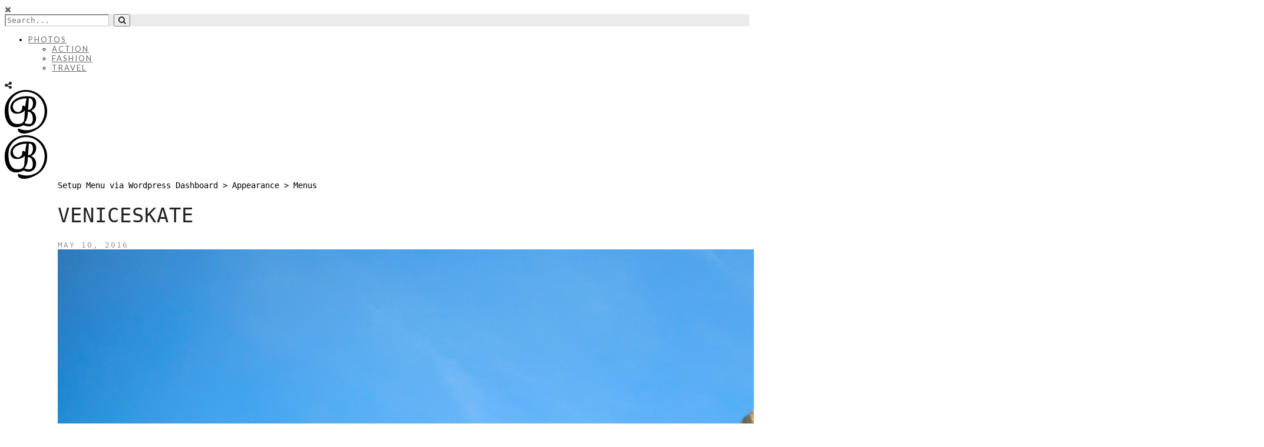

--- FILE ---
content_type: text/html; charset=UTF-8
request_url: https://www.bgonzales.com/veniceskate1/
body_size: 4936
content:
<!DOCTYPE html>
<html lang="en"  data-menu="Lato">
<head>
<meta charset="UTF-8" />

<meta name="viewport" content="width=device-width, initial-scale=1, maximum-scale=1" />

<meta name="format-detection" content="telephone=no">

<link rel="profile" href="http://gmpg.org/xfn/11" />
<link rel="pingback" href="https://www.bgonzales.com/xmlrpc.php" />

		<link rel="shortcut icon" href="http://www.bgonzales.com/wp-content/uploads/2016/05/B_Logo_Transparent.ico" />
 

<title>VeniceSkate &#8211; bgonzales</title>
<link rel='dns-prefetch' href='//secure.gravatar.com' />
<link rel='dns-prefetch' href='//fonts.googleapis.com' />
<link rel='dns-prefetch' href='//s.w.org' />
<link rel='dns-prefetch' href='//v0.wordpress.com' />
<link rel='dns-prefetch' href='//i0.wp.com' />
<link rel='dns-prefetch' href='//i1.wp.com' />
<link rel='dns-prefetch' href='//i2.wp.com' />
<link rel="alternate" type="application/rss+xml" title="bgonzales &raquo; Feed" href="https://www.bgonzales.com/feed/" />
<link rel="alternate" type="application/rss+xml" title="bgonzales &raquo; Comments Feed" href="https://www.bgonzales.com/comments/feed/" />
<link rel="alternate" type="application/rss+xml" title="bgonzales &raquo; VeniceSkate Comments Feed" href="https://www.bgonzales.com/feed/?attachment_id=96" />
		<script type="text/javascript">
			window._wpemojiSettings = {"baseUrl":"https:\/\/s.w.org\/images\/core\/emoji\/13.0.1\/72x72\/","ext":".png","svgUrl":"https:\/\/s.w.org\/images\/core\/emoji\/13.0.1\/svg\/","svgExt":".svg","source":{"concatemoji":"https:\/\/www.bgonzales.com\/wp-includes\/js\/wp-emoji-release.min.js"}};
			!function(e,a,t){var n,r,o,i=a.createElement("canvas"),p=i.getContext&&i.getContext("2d");function s(e,t){var a=String.fromCharCode;p.clearRect(0,0,i.width,i.height),p.fillText(a.apply(this,e),0,0);e=i.toDataURL();return p.clearRect(0,0,i.width,i.height),p.fillText(a.apply(this,t),0,0),e===i.toDataURL()}function c(e){var t=a.createElement("script");t.src=e,t.defer=t.type="text/javascript",a.getElementsByTagName("head")[0].appendChild(t)}for(o=Array("flag","emoji"),t.supports={everything:!0,everythingExceptFlag:!0},r=0;r<o.length;r++)t.supports[o[r]]=function(e){if(!p||!p.fillText)return!1;switch(p.textBaseline="top",p.font="600 32px Arial",e){case"flag":return s([127987,65039,8205,9895,65039],[127987,65039,8203,9895,65039])?!1:!s([55356,56826,55356,56819],[55356,56826,8203,55356,56819])&&!s([55356,57332,56128,56423,56128,56418,56128,56421,56128,56430,56128,56423,56128,56447],[55356,57332,8203,56128,56423,8203,56128,56418,8203,56128,56421,8203,56128,56430,8203,56128,56423,8203,56128,56447]);case"emoji":return!s([55357,56424,8205,55356,57212],[55357,56424,8203,55356,57212])}return!1}(o[r]),t.supports.everything=t.supports.everything&&t.supports[o[r]],"flag"!==o[r]&&(t.supports.everythingExceptFlag=t.supports.everythingExceptFlag&&t.supports[o[r]]);t.supports.everythingExceptFlag=t.supports.everythingExceptFlag&&!t.supports.flag,t.DOMReady=!1,t.readyCallback=function(){t.DOMReady=!0},t.supports.everything||(n=function(){t.readyCallback()},a.addEventListener?(a.addEventListener("DOMContentLoaded",n,!1),e.addEventListener("load",n,!1)):(e.attachEvent("onload",n),a.attachEvent("onreadystatechange",function(){"complete"===a.readyState&&t.readyCallback()})),(n=t.source||{}).concatemoji?c(n.concatemoji):n.wpemoji&&n.twemoji&&(c(n.twemoji),c(n.wpemoji)))}(window,document,window._wpemojiSettings);
		</script>
		<style type="text/css">
img.wp-smiley,
img.emoji {
	display: inline !important;
	border: none !important;
	box-shadow: none !important;
	height: 1em !important;
	width: 1em !important;
	margin: 0 .07em !important;
	vertical-align: -0.1em !important;
	background: none !important;
	padding: 0 !important;
}
</style>
	<link rel='stylesheet' id='wp-block-library-css'  href='https://www.bgonzales.com/wp-includes/css/dist/block-library/style.min.css' type='text/css' media='all' />
<style id='wp-block-library-inline-css' type='text/css'>
.has-text-align-justify{text-align:justify;}
</style>
<link rel='stylesheet' id='rs-plugin-settings-css'  href='https://www.bgonzales.com/wp-content/plugins/revslider/public/assets/css/settings.css' type='text/css' media='all' />
<style id='rs-plugin-settings-inline-css' type='text/css'>
#rs-demo-id {}
</style>
<link rel='stylesheet' id='combined_css-css'  href='http://www.bgonzales.com/wp-content/uploads/photo-me/combined.css' type='text/css' media='all' />
<link rel='stylesheet' id='fontawesome-css'  href='https://www.bgonzales.com/wp-content/themes/photome/css/font-awesome.min.css' type='text/css' media='all' />
<link rel='stylesheet' id='custom_css-css'  href='https://www.bgonzales.com/wp-content/themes/photome/templates/custom-css.php' type='text/css' media='all' />
<link rel='stylesheet' id='google_font2-css'  href='https://fonts.googleapis.com/css?family=Lora%3A300%2C+400%2C700%2C400italic&#038;subset=latin%2Ccyrillic-ext%2Cgreek-ext%2Ccyrillic' type='text/css' media='all' />
<link rel='stylesheet' id='google_font3-css'  href='https://fonts.googleapis.com/css?family=Lato%3A300%2C+400%2C700%2C400italic&#038;subset=latin%2Ccyrillic-ext%2Cgreek-ext%2Ccyrillic' type='text/css' media='all' />
<link rel='stylesheet' id='google_font4-css'  href='https://fonts.googleapis.com/css?family=Oswald%3A300%2C+400%2C700%2C400italic&#038;subset=latin%2Ccyrillic-ext%2Cgreek-ext%2Ccyrillic' type='text/css' media='all' />
<link rel='stylesheet' id='responsive-css'  href='https://www.bgonzales.com/wp-content/themes/photome/templates/responsive-css.php' type='text/css' media='all' />
<link rel='stylesheet' id='kirki_google_fonts-css'  href='//fonts.googleapis.com/css?family=Oswald%3Aregular%2C700%2C%7CLora%3Aregular%2Citalic%2C700%2C%7CLato%3Aregular%2Citalic%2C700%2C300%2C500%2C600%2C200%2C400&#038;subset=all' type='text/css' media='all' />
<link rel='stylesheet' id='kirki-styles-global-css'  href='https://www.bgonzales.com/wp-content/themes/photome/modules/kirki/assets/css/kirki-styles.css' type='text/css' media='all' />
<link rel='stylesheet' id='jetpack_css-css'  href='https://www.bgonzales.com/wp-content/plugins/jetpack/css/jetpack.css' type='text/css' media='all' />
<script type='text/javascript' src='https://www.bgonzales.com/wp-includes/js/jquery/jquery.min.js' id='jquery-core-js'></script>
<script type='text/javascript' src='https://www.bgonzales.com/wp-includes/js/jquery/jquery-migrate.min.js' id='jquery-migrate-js'></script>
<script type='text/javascript' src='https://www.bgonzales.com/wp-content/plugins/revslider/public/assets/js/jquery.themepunch.tools.min.js' id='tp-tools-js'></script>
<script type='text/javascript' src='https://www.bgonzales.com/wp-content/plugins/revslider/public/assets/js/jquery.themepunch.revolution.min.js' id='revmin-js'></script>
<link rel="https://api.w.org/" href="https://www.bgonzales.com/wp-json/" /><link rel="alternate" type="application/json" href="https://www.bgonzales.com/wp-json/wp/v2/media/96" /><link rel="EditURI" type="application/rsd+xml" title="RSD" href="https://www.bgonzales.com/xmlrpc.php?rsd" />
<link rel="wlwmanifest" type="application/wlwmanifest+xml" href="https://www.bgonzales.com/wp-includes/wlwmanifest.xml" /> 
<meta name="generator" content="WordPress 5.6.2" />
<link rel='shortlink' href='https://wp.me/a8HcyL-1y' />
<link rel="alternate" type="application/json+oembed" href="https://www.bgonzales.com/wp-json/oembed/1.0/embed?url=https%3A%2F%2Fwww.bgonzales.com%2Fveniceskate1%2F" />
<link rel="alternate" type="text/xml+oembed" href="https://www.bgonzales.com/wp-json/oembed/1.0/embed?url=https%3A%2F%2Fwww.bgonzales.com%2Fveniceskate1%2F&#038;format=xml" />
<style type='text/css'>img#wpstats{display:none}</style><meta name="generator" content="Powered by Slider Revolution 5.2.2 - responsive, Mobile-Friendly Slider Plugin for WordPress with comfortable drag and drop interface." />

<!-- Jetpack Open Graph Tags -->
<meta property="og:type" content="article" />
<meta property="og:title" content="VeniceSkate" />
<meta property="og:url" content="https://www.bgonzales.com/veniceskate1/" />
<meta property="og:description" content="Visit the post for more." />
<meta property="article:published_time" content="2016-05-10T21:33:20+00:00" />
<meta property="article:modified_time" content="2016-05-10T21:33:47+00:00" />
<meta property="og:site_name" content="bgonzales" />
<meta property="og:image" content="https://www.bgonzales.com/wp-content/uploads/2016/05/VeniceSkate1.jpg" />
<meta name="twitter:text:title" content="VeniceSkate" />
<meta name="twitter:image" content="https://i1.wp.com/www.bgonzales.com/wp-content/uploads/2016/05/VeniceSkate1.jpg?fit=1200%2C812&#038;ssl=1&#038;w=640" />
<meta name="twitter:card" content="summary_large_image" />
<meta name="twitter:description" content="Visit the post for more." />

<!-- End Jetpack Open Graph Tags -->
<link rel="icon" href="https://i1.wp.com/www.bgonzales.com/wp-content/uploads/2016/05/cropped-B_Logo.png?fit=32%2C32&#038;ssl=1" sizes="32x32" />
<link rel="icon" href="https://i1.wp.com/www.bgonzales.com/wp-content/uploads/2016/05/cropped-B_Logo.png?fit=192%2C192&#038;ssl=1" sizes="192x192" />
<link rel="apple-touch-icon" href="https://i1.wp.com/www.bgonzales.com/wp-content/uploads/2016/05/cropped-B_Logo.png?fit=180%2C180&#038;ssl=1" />
<meta name="msapplication-TileImage" content="https://i1.wp.com/www.bgonzales.com/wp-content/uploads/2016/05/cropped-B_Logo.png?fit=270%2C270&#038;ssl=1" />
</head>

<body class="attachment attachment-template-default single single-attachment postid-96 attachmentid-96 attachment-jpeg">

		<input type="hidden" id="pp_menu_layout" name="pp_menu_layout" value="Lato"/>
	<input type="hidden" id="pp_enable_right_click" name="pp_enable_right_click" value="1"/>
	<input type="hidden" id="pp_enable_dragging" name="pp_enable_dragging" value="1"/>
	<input type="hidden" id="pp_image_path" name="pp_image_path" value="https://www.bgonzales.com/wp-content/themes/photome/images/"/>
	<input type="hidden" id="pp_homepage_url" name="pp_homepage_url" value="https://www.bgonzales.com"/>
	<input type="hidden" id="pp_ajax_search" name="pp_ajax_search" value="1"/>
	<input type="hidden" id="pp_fixed_menu" name="pp_fixed_menu" value=""/>
	<input type="hidden" id="pp_topbar" name="pp_topbar" value=""/>
	<input type="hidden" id="post_client_column" name="post_client_column" value="4"/>
	<input type="hidden" id="pp_back" name="pp_back" value="Back"/>
	<input type="hidden" id="pp_page_title_img_blur" name="pp_page_title_img_blur" value="1"/>
	<input type="hidden" id="tg_portfolio_filterable_link" name="tg_portfolio_filterable_link" value="0"/>
	<input type="hidden" id="$tg_flow_enable_reflection" name="$tg_flow_enable_reflection" value="1"/>
	
		<input type="hidden" id="pp_footer_style" name="pp_footer_style" value="4"/>
	
	<!-- Begin mobile menu -->
	<div class="mobile_menu_wrapper">
		<a id="close_mobile_menu" href="javascript:;"><i class="fa fa-close"></i></a>
		
		    	<form role="search" method="get" name="searchform" id="searchform" action="https://www.bgonzales.com/">
    	    <div>
    	    	<input type="text" value="" name="s" id="s" autocomplete="off" placeholder="Search..."/>
    	    	<button>
    	        	<i class="fa fa-search"></i>
    	        </button>
    	    </div>
    	    <div id="autocomplete"></div>
    	</form>
    	    	
    	    	
    	    	
	    <div class="menu-main-menu-container"><ul id="mobile_main_menu" class="mobile_main_nav"><li id="menu-item-143" class="menu-item menu-item-type-post_type menu-item-object-page menu-item-has-children menu-item-143"><a href="https://www.bgonzales.com/photos/">Photos</a>
<ul class="sub-menu">
	<li id="menu-item-150" class="menu-item menu-item-type-post_type menu-item-object-galleries menu-item-150"><a href="https://www.bgonzales.com/galleries/action/">Action</a></li>
	<li id="menu-item-140" class="menu-item menu-item-type-post_type menu-item-object-galleries menu-item-140"><a href="https://www.bgonzales.com/galleries/fashion/">Fashion</a></li>
	<li id="menu-item-149" class="menu-item menu-item-type-post_type menu-item-object-galleries menu-item-149"><a href="https://www.bgonzales.com/galleries/travel/">Travel</a></li>
</ul>
</li>
</ul></div>		
		<!-- Begin side menu sidebar -->
		<div class="page_content_wrapper">
			<div class="sidebar_wrapper">
		        <div class="sidebar">
		        
		        	<div class="content">
		        
		        		<ul class="sidebar_widget">
		        				        		</ul>
		        	
		        	</div>
		    
		        </div>
			</div>
		</div>
		<!-- End side menu sidebar -->
	</div>
	<!-- End mobile menu -->

	<!-- Begin template wrapper -->
	<div id="wrapper" >
	
	
<div class="header_style_wrapper">
<!-- End top bar -->

<div class="top_bar  ">
    	
    	<!-- Begin logo -->
    	<div id="logo_wrapper">
    	<div class="social_wrapper">
    <ul>
    	    	    	    	    	    	    	    	    	    	                            </ul>
</div>    	
    	<!-- Begin right corner buttons -->
    	<div id="logo_right_button">
    					<div class="post_share_wrapper">
				<a id="page_share" href="javascript:;"><i class="fa fa-share-alt"></i></a>
			</div>
			    	
    					
			    	
	    	<!-- Begin side menu -->
			<a href="#" id="mobile_nav_icon"></a>
			<!-- End side menu -->
			
    	</div>
    	<!-- End right corner buttons -->
    	
    	    	<div id="logo_normal" class="logo_container">
    		<div class="logo_align">
	    	    <a id="custom_logo" class="logo_wrapper default" href="https://www.bgonzales.com">
	    	    						<img src="http://www.bgonzales.com/wp-content/uploads/2016/05/Retina-B_Logo.png" alt="" width="72" height="74"/>
						    	    </a>
    		</div>
    	</div>
    	    	
    	    	<div id="logo_transparent" class="logo_container">
    		<div class="logo_align">
	    	    <a id="custom_logo_transparent" class="logo_wrapper hidden" href="https://www.bgonzales.com">
	    	    						<img src="http://www.bgonzales.com/wp-content/uploads/2016/05/Retina-B_Logo.png" alt="" width="72" height="74"/>
						    	    </a>
    		</div>
    	</div>
    	    	<!-- End logo -->
    	</div>
        
		        <div id="menu_wrapper">
	        <div id="nav_wrapper">
	        	<div class="nav_wrapper_inner">
	        		<div id="menu_border_wrapper">
	        			<div class="notice">Setup Menu via Wordpress Dashboard > Appearance > Menus</div>	        		</div>
	        	</div>
	        </div>
	        <!-- End main nav -->
        </div>
            </div>
</div>


<!-- Begin content -->
<div id="page_content_wrapper" class="">
	<div class="post_caption">
		<h1>VeniceSkate</h1>
		<div class="post_detail">
		    May 10, 2016		    		</div>
	</div>    
    <div class="inner">

    	<!-- Begin main content -->
    	<div class="inner_wrapper">

	    	<div class="sidebar_content full_width">
					
    					
<!-- Begin each blog post -->
<div class="post_wrapper">

    
    <div class="image_classic_frame single">
    	<img src="https://www.bgonzales.com/wp-content/uploads/2016/05/VeniceSkate1.jpg" alt="" class=""/>
    	<div class="image_caption"></div>
    	<div class="image_description"></div>
    </div>
    
        
</div>
<!-- End each blog post -->


<div class="fullwidth_comment_wrapper">
	<h2 class="widgettitle"><span>Leave a reply</span></h2><br class="clear"/>
  




 

<div id="respond">
    	<div id="respond" class="comment-respond">
		<h3 id="reply-title" class="comment-reply-title">Leave a Reply <small><a rel="nofollow" id="cancel-comment-reply-link" href="/veniceskate1/#respond" style="display:none;">Cancel reply</a></small></h3><form action="https://www.bgonzales.com/wp-comments-post.php" method="post" id="commentform" class="comment-form"><p class="comment-notes"><span id="email-notes">Your email address will not be published.</span> Required fields are marked <span class="required">*</span></p><p class="comment-form-comment"><label for="comment">Comment</label> <textarea id="comment" name="comment" cols="45" rows="8" maxlength="65525" required="required"></textarea></p><p class="comment-form-author"><label for="author">Name <span class="required">*</span></label> <input placeholder="Name*" id="author" name="author" type="text" value="" size="30" maxlength="245" required='required' /></p>
<p class="comment-form-email"><label for="email">Email <span class="required">*</span></label> <input type="email" placeholder="Email*"  id="email" name="email" value="" size="30" maxlength="100" aria-describedby="email-notes" required='required' /></p>
<p class="comment-form-url"><label for="url">Website</label> <input placeholder="Website" id="url" name="url" type="url" value="" size="30" maxlength="200" /></p>
<p class="comment-form-cookies-consent"><input id="wp-comment-cookies-consent" name="wp-comment-cookies-consent" type="checkbox" value="yes" /> <label for="wp-comment-cookies-consent">Save my name, email, and website in this browser for the next time I comment.</label></p>
<p class="comment-subscription-form"><input type="checkbox" name="subscribe_blog" id="subscribe_blog" value="subscribe" style="width: auto; -moz-appearance: checkbox; -webkit-appearance: checkbox;" /> <label class="subscribe-label" id="subscribe-blog-label" for="subscribe_blog">Notify me of new posts by email.</label></p><p class="form-submit"><input name="submit" type="submit" id="submit" class="submit" value="Post Comment" /> <input type='hidden' name='comment_post_ID' value='96' id='comment_post_ID' />
<input type='hidden' name='comment_parent' id='comment_parent' value='0' />
</p></form>	</div><!-- #respond -->
	</div>
			
 </div>

    	
    	</div>
    
    </div>
    <!-- End main content -->
   
</div>

<br class="clear"/><br/><br/>
</div>


<div class="footer_bar   ">

		<div id="footer" class="">
	<ul class="sidebar_widget four">
	    	</ul>
	</div>
	<br class="clear"/>
	
	<div class="footer_bar_wrapper ">
					<div class="social_wrapper">
			    <ul>
			    				    				    				    				    				    				    				    				    				    				        			        			        			    </ul>
			</div>
			    <div id="copyright">©1985 -2021 - All text, trademarks, logos, and images within this site are protected by copyright and trademark laws under US and International law.

Unauthorized use and/or duplication of this material without express and written permission from this site’s author and/or owner is strictly prohibited. </div><br class="clear"/>	    
	    	    	<a id="toTop"><i class="fa fa-angle-up"></i></a>
	    	</div>
</div>

</div>


<div id="overlay_background">
		<div id="fullscreen_share_wrapper">
		<div class="fullscreen_share_content">
	<div id="social_share_wrapper" >
	<ul>
		<li><a class="tooltip" title="Share On Facebook" target="_blank" href="https://www.facebook.com/sharer/sharer.php?u=https://www.bgonzales.com/veniceskate1/"><i class="fa fa-facebook marginright"></i></a></li>
		<li><a class="tooltip" title="Share On Twitter" target="_blank" href="https://twitter.com/intent/tweet?original_referer=https://www.bgonzales.com/veniceskate1/&url=https://www.bgonzales.com/veniceskate1/"><i class="fa fa-twitter marginright"></i></a></li>
		<li><a class="tooltip" title="Share On Pinterest" target="_blank" href="http://www.pinterest.com/pin/create/button/?url=https://www.bgonzales.com/veniceskate1/&media="><i class="fa fa-pinterest marginright"></i></a></li>
		<li><a class="tooltip" title="Share On Google+" target="_blank" href="https://plus.google.com/share?url=https://www.bgonzales.com/veniceskate1/"><i class="fa fa-google-plus marginright"></i></a></li>
	</ul>
</div>		</div>
	</div>
	</div>



<script type='text/javascript' src='https://www.bgonzales.com/wp-includes/js/comment-reply.min.js' id='comment-reply-js'></script>
<script type='text/javascript' src='https://www.bgonzales.com/wp-content/plugins/jetpack/_inc/build/photon/photon.min.js' id='jetpack-photon-js'></script>
<script type='text/javascript' src='http://www.bgonzales.com/wp-content/uploads/photo-me//combined.js' id='combined_js-js'></script>
<script type='text/javascript' src='https://www.bgonzales.com/wp-includes/js/wp-embed.min.js' id='wp-embed-js'></script>
<script type='text/javascript' src='https://stats.wp.com/e-202603.js' async='async' defer='defer'></script>
<script type='text/javascript'>
	_stq = window._stq || [];
	_stq.push([ 'view', {v:'ext',j:'1:9.1',blog:'128507075',post:'96',tz:'0',srv:'www.bgonzales.com'} ]);
	_stq.push([ 'clickTrackerInit', '128507075', '96' ]);
</script>
</body>
</html>


--- FILE ---
content_type: text/css;charset=UTF-8
request_url: https://www.bgonzales.com/wp-content/themes/photome/templates/custom-css.php
body_size: 373
content:
.portfolio_nav { display:none; }@media only screen and (max-width: 768px) {html[data-menu=leftmenu] .mobile_menu_wrapper{right: 0;left: initial;-webkit-transform: translate(360px, 0px);-ms-transform: translate(360px, 0px);transform: translate(360px, 0px);-o-transform: translate(360px, 0px);}}a#prevslide:before{font-family: "FontAwesome";font-size: 24px;line-height: 45px;display: block;content: '\f104';color: #fff;margin-top: 0px;}a#nextslide:before{font-family: "FontAwesome";font-size: 24px;line-height: 45px;display: block;content: '\f105';color: #fff;margin-top: 0px;}body.page-template-gallery a#prevslide, body.single-galleries a#prevslide{ z-index:999; cursor: pointer; display: block; position: fixed; left: 20px; top: 46%; padding: 0 20px 0 20px; width: initial; height: initial; border: 2px solid #fff; opacity: 0.5; -webkit-transition: .2s ease-in-out;-moz-transition: .2s ease-in-out;-o-transition: .2s ease-in-out;transition: .2s ease-in-out;width: 50px;height: 50px;box-sizing: border-box;border-radius: 250px;}body.page-template-gallery a#nextslide, body.single-galleries a#nextslide{ z-index:999; cursor: pointer;display: block; position: fixed; right: 20px; top: 46%; padding: 0 20px 0 20px; width: initial; height: initial; border: 2px solid #fff; opacity: 0.5; -webkit-transition: .2s ease-in-out;-moz-transition: .2s ease-in-out;-o-transition: .2s ease-in-out;transition: .2s ease-in-out;width: 50px;height: 50px;box-sizing: border-box;border-radius: 250px;}body.page-template-gallery a#prevslide:hover, body.page-template-gallery a#nextslide:hover, body.single-galleries a#prevslide:hover, body.single-galleries a#nextslide:hover { opacity: 1; }

--- FILE ---
content_type: text/css;charset=UTF-8
request_url: https://www.bgonzales.com/wp-content/themes/photome/templates/responsive-css.php
body_size: 7518
content:
@media only screen and (min-width: 1100px) {#menu_wrapper{max-width: 1425px;width: 100%;box-sizing: border-box;padding: 0 90px;}#page_content_wrapper, .page_content_wrapper, .standard_wrapper, .footer_bar_wrapper, #footer ul.sidebar_widget{max-width: 1425px;width: 100%;box-sizing: border-box;margin: auto;padding: 0 90px;}#page_content_wrapper.wide, .page_content_wrapper.wide{width: 100%;max-width: 100%;padding: 0;}.footer_bar_wrapper{padding-top: 20px;}#page_content_wrapper.fullwidth, .page_content_wrapper.fullwidth{width: 100%;padding: 0;max-width: 100%;}.mobile_menu_wrapper .page_content_wrapper{padding: 0 !important;}#page_content_wrapper .inner .sidebar_content, .page_content_wrapper .inner .sidebar_content{width: 75%;width: calc(79% - 50px);}#page_content_wrapper .inner .sidebar_content.portfolio, .page_content_wrapper .inner .sidebar_content.portfolio{width: 73%;padding-right: 0;border: 0;}#page_content_wrapper .inner .sidebar_wrapper, .page_content_wrapper .inner .sidebar_wrapper, #page_content_wrapper .inner .sidebar_wrapper.left_sidebar{width: 21%;}#page_content_wrapper .inner #blog_grid_wrapper.sidebar_content{width: 75%;margin-right: 0;padding-right: 10px;box-sizing: border-box;}#logo_wrapper .social_wrapper{left: 90px;}#logo_right_button{right: 90px;}}@media only screen and (min-width: 960px) and (max-width: 1099px) {#page_caption h1, .ppb_title, h2.ppb_title{font-size: 36px;}#page_content_wrapper.split #portfolio_filter_wrapper.two_cols.gallery .element{width: 100%;margin-right: 0;}.portfolio_desc.portfolio4 .post_detail{font-size: 8px;}html[data-style=flow], html[data-style=flow] body{overflow-y: hidden;}.gallery_type.archive a:before{opacity: 1;}.gallery_type.archive .gallery_archive_desc{ opacity: 1; transform: translate3d(0, 0px, 0); -webkit-transform: translate3d(0, 0px, 0); -moz-transform: translate3d(0, 0px, 0);}.three_cols.gallery .element .portfolio_title, .two_cols.gallery .element .portfolio_title, .four_cols.gallery .element .portfolio_title, .five_cols.gallery .element .portfolio_title{transform: translate3d(0, 0px, 0);-webkit-transform: translate3d(0, 0px, 0);-moz-transform: translate3d(0, 0px, 0);visibility: visible;opacity: 1;}.one_third.gallery3.portfolio_type a:after, .one_half.gallery2.portfolio_type a:after, .one_fourth.gallery4.portfolio_type a:after, .one_fifth.gallery5.portfolio_type a:after{opacity: 1;}.view_fullscreen_wrapper{display: none;}.post_header.grid h6{font-size: 18px;}.three_cols.gallery.wide .element.double_size{width: 66.65%;}}@media only screen and (min-width: 768px) and (max-width: 960px) {body { font-size: 13px; }.mobile_menu_wrapper { display: block; }#wrapper { padding-top: 80px; }.top_bar { width: 100%; padding: 0; }#logo_wrapper { padding: 20px 0 20px 0; }.logo_container { margin-top: -5px; }.logo_wrapper img { width: auto; max-height: 50px;}.footer_before_widget .footer_logo.logo_wrapper img { max-height: none; margin-top: 0; margin: auto; }html[data-style=fullscreen] #logo_wrapper, .top_bar.hasbg #logo_wrapper { border: 0; }#logo_wrapper { border: 0; }.top_bar { border: 0; }.standard_wrapper { width: 100%; padding: 0 30px 0 30px; box-sizing: border-box; }.page_content_wrapper .inner { width: 100%; padding: 0; box-sizing: border-box; }.ppb_text.fullwidth .page_content_wrapper .inner { padding: 0; }h1, { font-size: 30px; }h2 { font-size: 22px; }h3 { font-size: 20px; }h4 { font-size: 18px; }h5 { font-size: 16px; }h6 { font-size: 14px; }h7 { font-size: 12px; }.service_title h6 { font-size: 20px; }#page_caption h1 { font-size: 26px; }#page_content_wrapper .inner .sidebar_content.full_width, .gallery_mansory_wrapper { width: 100%; }#page_content_wrapper .inner .sidebar_content.full_width img, .page_content_wrapper img { max-width: 100%; height: auto; }#page_content_wrapper .inner .sidebar_content.full_width#blog_grid_wrapper, #page_content_wrapper .inner .sidebar_content.full_width#galleries_grid_wrapper { width: 00%; }#menu_wrapper { width: 100%; }#page_content_wrapper, .page_content_wrapper, #page_caption .page_title_wrapper { width: 100%; }.footer_bar { width: 100%; padding-bottom: 0; }#portfolio_filter_wrapper { width: 710px; }.page_control_static { display: none !important; }#menu_border_wrapper { height: auto; display: none; }.gallery_social { opacity: 0; }.portfolio_header h6 { width: 89%; }#page_content_wrapper .inner .sidebar_content, .page_content_wrapper .inner .sidebar_content, #page_content_wrapper .inner .sidebar_content.portfolio { width: 62%; border: 0; }body.page-template-portfolio-classic-fullwidth #page_content_wrapper .inner .sidebar_content.full_width #portfolio_filter_wrapper, body.page-template-portfolio-classic-masonry-fullwidth #page_content_wrapper .inner .sidebar_content.full_width #portfolio_filter_wrapper { width: 100%; margin-left: 0; }body.page-template-portfolio-grid-fullwidth #page_content_wrapper .inner .sidebar_content.full_width #portfolio_filter_wrapper, body.page-template-portfolio-grid-masonry-fullwidth #page_content_wrapper .inner .sidebar_content.full_width #portfolio_filter_wrapper { width: 100%; margin-left: 0.5%; }.one_half.gallery2 .mask { width: 100%; height: 231px; }.one_half.gallery2:hover .mask .mask_circle { margin-top: 28%; }.one_half.gallery2 h4 { font-size: 22px; }.portfolio2filter_wrapper { margin-right: 30px; }.element.classic2_cols { width: 47%; }.one_half.gallery2 .mask .mask_circle i { font-size: 28px; line-height: 32px; }.one_half.gallery2:hover .mask .mask_circle { width: 28px; height: 28px; margin-top: 24%; }#page_content_wrapper .inner .sidebar_content.full_width.portfolio3_content_wrapper { width: 780px; }.two_third, .two_third.last, .one_third, .one_third.last { width: 100%; margin-right: 0; margin-bottom: 2%; clear: both; }.one_third.gallery3:hover .mask .mask_circle { margin-top: 22%; width: 24px; height: 24px; }.one_third.gallery3 .mask { width: 100%; height: 100%; }.one_third.portfolio3 { height: 390px; }.one_third.gallery3 div.thumb_content h3 { font-size: 18px; }.element.classic3_cols { width: 31%; }.one_fourth, .one_fourth.last { width: 100%; margin-right: 0; margin-bottom: 2%; clear: both; }.one_fourth.gallery4 { margin: 0; }.one_fourth.gallery4 .button.circle img { width: 24px !important; height: 24px !important; }.one_fourth.gallery4 .mask { width: 100%; height: 100%; }.one_fourth.gallery4:hover .mask .mask_circle { margin-top: 27%; }.portfolio_desc.portfolio4 h7 { font-size: 16px; }.one_fourth.gallery4 div.thumb_content h3 { font-size: 18px; }.portfolio4filter_wrapper { margin-right: 0; }.element.classic4_cols { width: 22.5%; }.one_third_bg, .one_fourth_bg { width: 100%; }.one_fifth, .one_fifth.last { width: 100%; margin-right: 0; margin-bottom: 2%; clear: both; }#portfolio_filter_wrapper.shortcode.four_cols.gallery .element { width: 50%; }#page_content_wrapper .inner .sidebar_content.full_width.portfolio4_content_wrapper { width: 760px; }.portfolio_header h6 { font-size: 16px; }.one_fourth.portfolio4 { height: 320px; }.portfolio_desc { width: 100%; }.post_img.animate div.thumb_content i { font-size: 2em; margin: 0 5px 0 5px; }#page_content_wrapper .inner .sidebar_wrapper { width: 220px; margin: 0; }#page_content_wrapper .inner .sidebar_wrapper .sidebar .content { margin: 0; }#page_content_wrapper .inner .sidebar_wrapper .sidebar { width: 100%; }.social_wrapper ul li img { width: 22px; }div.home_header { font-size: 70px; letter-spacing: -2px; line-height: 80px; margin-left: 40px; margin-right: 40px; }#page_content_wrapper .inner { width: 100%; } .post_date .date { font-size: 40px; }.post_date .month { font-size: 14px; line-height: 18px; }.post_date .year { font-size: 14px;line-height: 15px; }.post_date { margin-top: -13px; }#page_content_wrapper .sidebar .content .posts.blog li img, #page_content_wrapper .posts.blog li img { width: 50px; height: auto; }.post_header.quote { padding-bottom: 10px; }#page_content_wrapper .sidebar .content .sidebar_widget li h2.widgettitle, h2.widgettitle, h5.widgettitle { font-size: 13px; }#footer { width: 100%; padding: 40px 30px 40px 30px; box-sizing: border-box; }#footer ul.sidebar_widget { width: 100%; margin: auto; }#page_content_wrapper { width: 100%; margin-top: 0; padding: 0 30px 0 30px; box-sizing: border-box; }#page_content_wrapper.wide { padding: 0; }#page_content_wrapper .sidebar .content .posts.blog { float: left; margin-bottom: 20px; width: 100%; }.comment { width: 720px; }.comment .right { width: 82%; }ul.children div.comment .right { width: 78%; }#content_wrapper ul.children ul.children { width: 77%; }#menu_wrapper .nav ul, #menu_wrapper div .nav { display: none; }.social_wrapper { float: none; margin: auto; text-align: center; width: auto; }.footer_bar_wrapper .social_wrapper { margin-right: 10px; }.social_wrapper ul { margin-top: 2px; }.above_top_bar .social_wrapper ul { margin-top: 0; }.footer_bar_wrapper { width: 726px; }.footer_bar.fullscreen, .footer_bar.flow, .footer_bar.kenburns, .footer_bar.flip, .footer_bar.static, .footer_bar.fullscreen_video { width: 200px; left: 37%; }.footer_bar_wrapper.fullscreen, .footer_bar_wrapper.flow, .footer_bar_wrapper.kenburns, .footer_bar_wrapper.flip, .footer_bar_wrapper.static, .footer_bar_wrapper.fullscreen_video { width: 200px; text-align: center; }#photo_wall_wrapper .wall_entry img { max-width: 260px; }.wall_thumbnail h6 { font-size: 14px !important; margin-top: 30%; }.wall_thumbnail.dynamic_height h6 { margin-top: 25%; }.mansory_thumbnail.double_height { width: 31.5%; height: auto; }.mansory_thumbnail.double_width { width: 64%; height: auto; }.mansory_thumbnail .gallery_type img { max-width: 100% !important; height: auto; }.mansory_thumbnail.double_width { height: 282px; }.mansory_thumbnail { width: 31.5%; }#imageFlow.single_portfolio { height: 800px; top: 5px; }.single_portfolio_gallery { height: 412px; }#contact_form label { margin-top: 20px; }#contact_submit_btn { margin-top: 20px; }.page_layerslider { height: auto; margin-bottom: 0; }#imageFlow { top: 12%; }.page_audio { top: 14px; right: 55px; }#page_content_wrapper .inner .sidebar_content.full_width#blog_grid_wrapper { width: 100%; }body.page-template-blog_g-php .post.type-post, body.page-template-galleries-php .gallery.type-gallery { width: 210px; }#page_content_wrapper .inner .sidebar_content.full_width .post_wrapper.grid_layout .post_img img { width: 100% !important; height: auto !important; }#page_content_wrapper .inner .sidebar_content { margin-right: 0; margin-top: 0; padding-right: 10px; padding-top: 0; }#page_content_wrapper .inner .sidebar_content.left_sidebar { margin-right: 0; padding-top: 0; padding-left: 30px; }#page_content_wrapper .inner .sidebar_wrapper, #page_content_wrapper .inner .sidebar_wrapper.left_sidebar { width: 28%; margin-right: 0; padding-left: 10px; padding-top: 0; margin-right: 0; }#page_content_wrapper .inner .sidebar_wrapper, .page_content_wrapper .inner .sidebar_wrapper { margin-left: 25px; }.page_content_wrapper .inner .sidebar_wrapper { width: 34%; margin-top: 20px; }#page_content_wrapper .inner .sidebar_wrapper.left_sidebar { padding-left: 0; margin-right: 0; }#page_content_wrapper .inner .sidebar_content.full_width .post_wrapper .post_img img, #page_content_wrapper .inner .sidebar_content .post_wrapper .post_img img { max-width: 100%; height: auto; }.post_content_wrapper { width: 100%; }#page_content_wrapper .inner .sidebar_content.full_width .post_wrapper.full .post_img img { max-width: 726px; height: auto; }.comment .right { width: 54%; }ul.children div.comment .right { width: 62%; }#page_content_wrapper .sidebar .content .sidebar_widget li ul.flickr li img { width: 62px; height: auto; }.page_control { left: 46%; }#page_content_wrapper .inner .sidebar_content.full_width.portfolio4_content_wrapper, .page_content_wrapper.portfolio4_content_wrapper { width: 760px; }body.page-template-blog_g-php .post.type-post, body.error404 .post.type-post, body.page-template-galleries-php .galleries.type-galleries, body.tax-gallerycat .galleries.type-galleries, .ppb_blog_posts .post.type-post { width: 100%; margin-right: 0; }.ppb_blog_posts .post.type-post { margin-right: 0; }#blog_grid_wrapper { width: 740px; }.post_img.grid img { max-width: 218px; height: auto; }#footer ul.sidebar_widget li ul.posts.blog li img { width: 50px; }.post_circle_thumb { width: 50px; height: 50px; }a#imgflow-prevslide, a#imgflow-nextslide { top: 30%; }body[data-style=carousel] #slidecaption, body[data-style=carousel].hover #slidecaption { bottom: 280px; }.wall_thumbnail:hover .mask .mask_circle { margin-top: 28%; }.mansory_thumbnail:hover .mask .mask_circle { margin-top: 12%; }.mansory_thumbnail.double_width:hover .mask .mask_circle { margin-top: 23%; }.imageFlow_gallery_info_wrapper #flow_info_button { bottom: 7px; }#photo_wall_wrapper .wall_entry.three_cols { width: 31%; }.service_title { max-width: 90%; }.one_third.gallery3 .mask .mask_circle i { font-size: 24px; line-height: 24px; }.ppb_transparent_video_bg .post_title h3 { font-size: 40px; line-height: 44px; }.ppb_transparent_video_bg .post_title .post_excerpt { font-size: 16px; }.service_wrapper.center .service_icon { width: 44px; height: 44px; margin-bottom: 5px !important; }.social_follow { display: none; }.social_wrapper.team { width: 100%; }#photo_wall_wrapper.has_sidebar { width: 470px; }.wall_thumbnail div.thumb_content h3 { font-size: 18px; }.wall_thumbnail div.thumb_content h4 { font-size: 18px; }#vimeo_bg, #youtube_bg { top: 65px; }#photo_wall_wrapper { width: 746px; max-width: 746px !important; margin: auto; padding-top: 30px; }#map_contact { height: 300px; }.mejs-overlay-button {display:block; z-index: 99999;}#nav_wrapper.header_style3, #nav_wrapper.header_style4 { margin-top: 0; border: 0; }.testimonial_slider_wrapper { font-size: 16px; }#footer .sidebar_widget.four > li { width: 46%; margin-right: 3%; margin-bottom: 3%; }#footer .sidebar_widget.four > li:nth-child(2), #footer .sidebar_widget.four > li:nth-child(4) { width: 46%; margin-right: 0; float: right; }#footer .sidebar_widget.four > li:nth-child(3) { clear: both; }.portfolio_desc.team h5 { font-size: 20px; }.portfolio_desc h6, .portfolio_desc h5 { font-size: 18px; }#page_caption.hasbg h1, h1.hasbg { font-size: 26px; }#photo_wall_wrapper .wall_entry, .photo_wall_wrapper .wall_entry.withmargin { width: 47.7%; }body.page-template-portfolio-classic-fullwidth .three_cols.gallery .element, body.page-template-portfolio-classic-masonry-fullwidth .three_cols.gallery .element { width: 47%; margin: 0 1% 2% 1%; }#page_caption.hasbg { height: 500px; }.slider_wrapper .flexslider img { max-width: 100% !important; height: auto; }#slidecaption { padding-right: 0; height: auto; padding-bottom: 20px; padding-right: 20px; }.post_previous_content, .post_next_content { width: 80%; }.post_previous_content h6, .post_next_content h6 { font-size: 14px; }.one.withsmallpadding:not(.withbg):not(.fullwidth), .one.withpadding:not(.withbg):not(.fullwidth) { padding: 30px 0 30px 0 !important; background-attachment: scroll !important; background-repeat: repeat !important; background-position: center top !important; }.one_fourth.pricing, .one_fourth.pricing.last { clear: none; width: 23%; }.one_third.pricing, .one_third.pricing.last { clear: none; width: 31%; }.post_type_icon { margin-right: 20px; }.page_caption_desc { margin-bottom: 50px; }h1.product_title { font-size: 26px; }p.price ins span.amount, p.price span.amount { font-size: 20px; }.post_img.small img.thumbnail_gallery { max-width: 143px !important; }#photo_wall_wrapper .wall_entry.three_cols, .photo_wall_wrapper .wall_entry.three_cols { width: 47%; }.team_wrapper .one_half, .team_wrapper .one_half.last, .testimonial_wrapper .one_half, .testimonial_wrapper .one_half.last { width: 100%; margin-right: 0; margin-bottom: 4%; clear: both; }.carousel_img img { max-width: 100% !important; height: auto; }.one.withbg, .one.withbg[data-mouse="mouse_pos"], .one.withbg[data-type="background"] { background-attachment: scroll !important; background-size: cover !important; background-position: center top !important; }#page_caption.hasbg h1.withtopbar, h1.hasbg.withtopbar, #page_caption.hasbg.notransparent h1.withtopbar { margin-top: 160px !important; }.ppb_subtitle { font-size: 12px; margin-bottom: 0; }.one_half_bg.nopadding { padding: 0 !important; }.one_half_bg, .one_third_bg, .two_third_bg { padding: 0; }.icon_list li .service_title strong { font-size: 14px; }a.button.fullwidth.ppb .title { font-size: 26px; }#copyright { float: none; width: 100%; margin-bottom: 0; line-height: 23px; }input[type=submit].medium, input[type=button].medium, a.button.medium { padding: .3em 1.2em .3em 1.2em; }.contact_form_wrapper input[type=text], .contact_form_wrapper input[type=email], .contact_form_wrapper input[type=date] { margin-bottom: 4%; }.one_half_bg.contact_form { padding: 40px; }#page_content_wrapper .inner .sidebar_content, .page_content_wrapper .inner .sidebar_content { margin-right: 0; }#page_content_wrapper .inner .sidebar_content.left_sidebar { border: 0; padding-left: 10px; }.ppb_content { width: 100%; }.page_content_wrapper.fullwidth .portfolio_filter_dropdown, #page_content_wrapper.fullwidth .portfolio_filter_dropdown { margin-right: 3%; }#page_content_wrapper .inner #portfolio_filter_wrapper.sidebar_content { width: 100%; padding: 0; }.sidebar_content.three_cols.gallery .element { width: 100%; margin-right: 0; }.portfolio_next_prev_wrapper .portfolio_prev, .portfolio_next_prev_wrapper .portfolio_next { height: 300px; }.portfolio_next_prev_wrapper .portfolio_prev img, .portfolio_next_prev_wrapper .portfolio_next img { width: auto; height: 300px; }.post_wrapper.grid_layout .slider_wrapper { margin-bottom: 20px; }#page_content_wrapper .inner #blog_grid_wrapper.sidebar_content { width: 460px; margin-right: 10px; }#page_content_wrapper .inner #blog_grid_wrapper.sidebar_content.left_sidebar { padding-left: 0; }#blog_grid_wrapper.sidebar_content:not(.full_width) .post.type-post { width: 100%; }#page_content_wrapper .posts.blog li, .page_content_wrapper .posts.blog li { width: 100%; float: none; margin-right: 0; }#page_content_wrapper .inner .sidebar_content #commentform p.comment-form-author, #page_content_wrapper .inner .sidebar_content #commentform p.comment-form-email, #page_content_wrapper .inner .sidebar_content #commentform p.comment-form-url { width: 27.6%; }.page_content_wrapper.fullwidth #portfolio_filter_wrapper.gallery, #page_content_wrapper.fullwidth #portfolio_filter_wrapper.gallery, .page_content_wrapper.fullwidth .portfolio_filter_wrapper.gallery, #page_content_wrapper.fullwidth .portfolio_filter_wrapper.gallery { width: 97%; margin-left: 2%; }.post_img.team { border-radius: 0; }.post_header h5, .post_quote_title { font-size: 16px; }.pricing_wrapper li.price_row em.exact_price { font-size: 50px !important; }.pricing_wrapper li.price_row strong { top: -18px; }.pricing_wrapper li.button_row, .pricing_wrapper li.button_row.featured { padding: 10px 0; }.pricing_wrapper li.button_row a.button { margin: 0 10px 0 10px; }#autocomplete { margin-top: 11px; }.post_header.search { width: 80%; }#searchform input[type=text] { width: 70%; }.animate, .animated, .gallery_type, .portfolio_type, .fadeIn, .bigEntrance, .post_img.fadeIn, .post_img.grid.fadeIn { -webkit-transition: none !important;-moz-transition: none !important;-o-transition: none !important;-ms-transition: none !important;transition: none !important; opacity: 1; visibility: visible; }.ppb_fullwidth_button { text-align: center; }.ppb_fullwidth_button h2.title { float: none; width: 100%; }.ppb_fullwidth_button .button { float: none; margin-top: 10px; }.parallax { max-height: 500px; }.one_half .standard_wrapper, .one_third .standard_wrapper, .one_fourth .standard_wrapper, .one_fifth .standard_wrapper, .two_third .standard_wrapper, .one_half .page_content_wrapper, .one_third .page_content_wrapper, .one_fourth .page_content_wrapper, .one_fifth .page_content_wrapper, .two_third .page_content_wrapper.one_half .page_content_wrapper .inner, .one_third .page_content_wrapper .inner, .one_fourth .page_content_wrapper .inner, .one_fifth .page_content_wrapper .inner, .two_third .page_content_wrapper .inner{max-width: 100%;width: 100%;padding: 0;}#portfolio_filter_wrapper.gallery.two_cols, .portfolio_filter_wrapper.gallery.two_cols, #portfolio_filter_wrapper.gallery.three_cols, .portfolio_filter_wrapper.gallery.three_cols, #portfolio_filter_wrapper.gallery.four_cols, .portfolio_filter_wrapper.gallery.four_cols{width: 103%;}#page_caption h1, .ppb_title, h2.ppb_title{font-size: 36px;}.one_half_bg { padding: 30px !important; }.one_third_bg.team_photo { width: 33.3%; }.two_third_bg.team { width: 66.6%; padding: 20px; }#page_content_wrapper .inner .sidebar_content #commentform p.comment-form-author, #page_content_wrapper .inner .sidebar_content #commentform p.comment-form-email, #page_content_wrapper .inner .sidebar_content #commentform p.comment-form-url { width: 100%; box-sizing: border-box; }.woocommerce ul.products li.product, .woocommerce-page ul.products li.product { width: 48%; margin-right: 1%; }.woocommerce .related ul.products li.product, .woocommerce .related ul li.product, .woocommerce .upsells.products ul.products li.product, .woocommerce .upsells.products ul li.product, .woocommerce-page .related ul.products li.product, .woocommerce-page .related ul li.product, .woocommerce-page .upsells.products ul.products li.product, .woocommerce-page .upsells.products ul li.product { width: 48% !important; margin-right: 1%; }.extend_top_contact_info { float: right; padding-top: 20px; float: right; margin-left: 7px; }.view_fullscreen_wrapper{display: none;}.gallery_type.archive a:before{opacity: 1;}.gallery_type.archive .gallery_archive_desc{ opacity: 1; transform: translate3d(0, 0px, 0); -webkit-transform: translate3d(0, 0px, 0); -moz-transform: translate3d(0, 0px, 0);}.three_cols.gallery .element .portfolio_title, .two_cols.gallery .element .portfolio_title, .four_cols.gallery .element .portfolio_title, .five_cols.gallery .element .portfolio_title{transform: translate3d(0, 0px, 0);-webkit-transform: translate3d(0, 0px, 0);-moz-transform: translate3d(0, 0px, 0);visibility: visible;opacity: 1;}.one_third.gallery3.portfolio_type a:after, .one_half.gallery2.portfolio_type a:after, .one_fourth.gallery4.portfolio_type a:after, .one_fifth.gallery5.portfolio_type a:after{opacity: 1;}.three_cols.gallery .element .portfolio_title h5{font-size: 16px;}.three_cols.gallery .element .portfolio_title .post_detail{font-size: 8px;}.four_cols.gallery .element .portfolio_title .post_detail, .five_cols.gallery .element .portfolio_title .post_detail{display: none;}.three_cols.gallery .element .portfolio_title{bottom: 5px;}#page_content_wrapper.split #portfolio_filter_wrapper.two_cols.gallery .element{width: 100%;margin-right: 0;margin-bottom: 20px;}#page_content_wrapper.split #portfolio_filter_wrapper.two_cols.gallery.wide .element{margin-bottom: 0;}.portfolio_desc.portfolio4 .post_detail{display: none;}.top_bar.scroll #logo_wrapper{display: block;}.portfolio_desc.portfolio3 .post_detail{font-size: 8px;}.filter li a{padding: 0.7em 0.7em 0.7em;}.woocommerce #content .quantity input.qty, .woocommerce .quantity input.qty, .woocommerce-page #content .quantity input.qty, .woocommerce-page .quantity input.qty{height: 30px;}.woocommerce div.product .product_title, .woocommerce-page div.product p.price{text-align: center;}.header_cart_wrapper{margin-right: 10px;}#mobile_nav_icon{display: inline-block !important;}.three_cols.gallery.wide .element.double_size{width: 66.65%;}}@media only screen and (max-width: 767px) {body { -webkit-text-size-adjust: none; }body { font-size: 13px; }.logo_container { display: block; }.logo_wrapper img { max-width: 250px; height: auto; margin-top: -10px; }.footer_before_widget .footer_logo.logo_wrapper img { max-height: none; margin-top: 0; margin: auto; }.top_bar { width: 100%; padding: 0 40px 0 30px; height: 80px !important; border: 0; }#top_contact_hours, #top_contact_number { display: none; }.standard_wrapper { width: 100%; padding: 0 30px 0 30px; box-sizing: border-box; }.ppb_text.fullwidth .page_content_wrapper .inner { padding: 0; }h1 { font-size: 24px!important; }h2 { font-size: 22px; }h3 { font-size: 20px; }h4 { font-size: 18px; }h5 { font-size: 16px; }h6 { font-size: 15px; }h7 { font-size: 14px; }.post_header.grid h6, .post_quote_title.grid { font-size: 16px; }.portfolio_desc h5, .wall_thumbnail div.thumb_content h4 { font-size: 16px; }#page_caption h1 { font-size: 22px !important; line-height: 30px; }.filter li a { padding: 1em 0.5em 1em 0.5em; }#crumbs { float: none; clear: both; line-height: 20px; padding-top: 5px; }#page_caption .page_title_wrapper { width: 100%; margin: auto; }#page_caption { margin: 0; padding-left: 30px; padding-right: 30px; padding-top: 40px; padding-bottom: 40px; box-sizing: border-box; }#page_content_wrapper .inner .inner_wrapper { padding: 0; }#page_content_wrapper .inner .sidebar_content.full_width, .gallery_mansory_wrapper { width: 100%; margin-top: 15px; margin-bottom: 0; }#page_content_wrapper .inner .sidebar_content img { max-width: 100%; height: auto; }#page_content_wrapper { width: 100%; margin-top: 0; padding: 0 30px 0 30px; box-sizing: border-box; }#page_content_wrapper.wide, .page_content_wrapper.wide { padding: 0; }#page_content_wrapper .inner { width: 100%; padding: 0; }#page_content_wrapper .inner #page_main_content { margin-top: 0; padding-bottom: 0; margin-bottom: 30px; }#page_content_wrapper .inner, { width: 100%; margin: auto; }#page_content_wrapper .inner .sidebar_content { width: 100%; margin-top: 0; padding-bottom: 0; float: none; border: 0 !important; }#page_content_wrapper .inner .sidebar_content.portfolio, #page_content_wrapper .inner .sidebar_content.portfolio #portfolio_filter_wrapper { padding-top: 0; }#page_content_wrapper .inner .sidebar_content.full_width { width: 100%; margin-top: 0; }#page_content_wrapper .inner #page_caption.sidebar_content.full_width { padding-bottom: 20px; }#page_content_wrapper .inner .sidebar_content.full_width img { max-width: 100%; height: auto !important; }#page_content_wrapper .inner .sidebar_wrapper { width: 100%; margin-left: 0; margin-bottom: 0; margin-top: 25px; padding-top: 0; }#page_content_wrapper .inner .sidebar_wrapper .sidebar .content { margin: 0; }#page_content_wrapper .inner .sidebar_content.full_width#blog_grid_wrapper, #page_content_wrapper .inner .sidebar_content.full_width#galleries_grid_wrapper { width: 100%; }.portfolio_header h6 { width: 31%; font-size: 12px; }#page_content_wrapper .inner .sidebar_content img { max-width: 100%; height: auto; }.comment { width: 270px; }.comment_arrow { display: none; }.fullwidth_comment_wrapper .comment .right { width: 66%; margin-left: 15px; }.fullwidth_comment_wrapper ul.children div.comment .right { width: 64%; padding: 0; }ul.children div.comment ul.children div.comment .right { width: 50%; }#content_wrapper ul.children ul.children { width: 100%; }ul.children .comment { margin-left: 0; }#content_wrapper ul.children { border: 0; }#content_wrapper ul.children ul.children { margin-left: -16px; }.comment_wrapper #respond { margin-left: 20px; }.comment_wrapper ul.children #respond { margin-left: -55px; }#menu_wrapper { width: 100%; display: none; }#menu_border_wrapper { height: auto; display: none; }input[type="submit"], input[type="button"], a.button, .button { font-size: 12px; }#portfolio_filter_wrapper { width:300px; }#portfolio_filter_wrapper.two_cols { width: 100%; }#portfolio_filter_wrapper.two_cols .element { width: 100%; float: none; }.one_half.gallery2, .one_half.portfolio2, .one_half.gallery2 .mask, .one_half.gallery2.filterable { width: 100%; height: auto; }.one_half.gallery2 .mask { width: 100%; height: 100% !important; }.one_half.portfolio2 { margin-bottom: 5%; margin-right: 5%; }.one_half.gallery2 .mask .button.circle { margin-top: 30%; }.one_half.gallery2 img.blur_effect, .one_half.portfolio2 img.blur_effect { width: 100%; height: auto; }.one_half.gallery2 h4 { font-size: 14px !important; }.one_half.gallery2:hover .mask .mask_circle { width: 32px; height: 32px; margin-top: 22%; }.one_half.gallery2 .mask .mask_circle i { font-size: 30px; line-height: 34px; }#portfolio_filter_wrapper.three_cols { width: 100%; }#portfolio_filter_wrapper.three_cols .element { width: 100%; float: left; margin-right: 0%;}.one_third.gallery3, .one_third.portfolio3, .one_third.gallery3 .mask, .one_third.gallery3.filterable { width: 100%; height: auto; }.one_third.gallery3 .button.circle img { width: 30px !important; height: 30px !important; }.one_third.gallery3 .mask { width: 100%; height: 100% !important; }.one_third.gallery3 img.blur_effect, .one_third.portfolio3 img.blur_effect { width: 100%; height: auto; }.one_third.gallery3 h5 { font-size: 14px !important; }.one_third.gallery3:hover .mask .mask_circle { width: 32px; height: 32px; margin-top: 22%; }.one_third.gallery3 .mask .mask_circle i { font-size: 30px; line-height: 34px; }#portfolio_filter_wrapper.four_cols { width: 100%; }#portfolio_filter_wrapper.four_cols .element { width: 100%; float: none; margin-right: 0;}.one_fourth, .one_fourth.last { width: 100%; margin-right: 0; margin-bottom: 2%; clear: both; }.one_fourth.gallery4, .one_fourth.portfolio4, .one_fourth.gallery4 .mask, .one_fourth.gallery4.filterable { width: 100%; height: auto; }.one_fourth.gallery4 img.blur_effect, .one_fourth.portfolio4 img.blur_effect { width: 100%; height: auto; }.one_fourth.gallery4 .mask { width: 100%; height: 100% !important; }.one_fourth.gallery4.portfolio_type h6 { margin-top: 34%; }.one_fourth.gallery4:hover .mask .mask_circle { width: 32px; height: 32px; margin-top: 22%; }.one_fourth.gallery4 .mask .mask_circle i { font-size: 30px; line-height: 34px; }#page_content_wrapper .inner .sidebar_content.full_width.portfolio3_content_wrapper, #page_content_wrapper .inner .sidebar_content.full_width.portfolio4_content_wrapper { width: 300px; }.one_third.portfolio3_wrapper, .one_fourth.portfolio4_wrapper { width: 100%; clear: both; }.post_date { display: none; }.post_header { width: 100%; }.post_header h5 { font-size: 22px; letter-spacing: 0; }blockquote { width: 100%; margin: 0; font-size: 18px; }blockquote:before { font-size: 2.0em; }.nav_wrapper_inner { padding-top: 10px; }#respond { margin-bottom: 0; width: 100%; }.post_wrapper { width: 100%;; margin-top: 0; }#nav_wrapper { display: none; }.mansory_thumbnail h6{ margin-top: 20%; font-size: 14px !important; }.mansory_thumbnail.double_width h6 { margin-top: 20%; }#footer { padding-top: 20px; padding-bottom: 0; }#page_content_wrapper .inner .sidebar_wrapper .sidebar { width: 100%; }#photo_wall_wrapper { width: 300px; }#footer { width: 100%; }#footer ul.sidebar_widget { margin-left: 10px; }#footer ul.sidebar_widget { width: 100%; float: none; margin: auto; padding: 0 30px 0 30px; box-sizing: border-box; }#footer .sidebar_widget.four > li, #footer .sidebar_widget.three > li, #footer .sidebar_widget.two > li, #footer .sidebar_widget.one > li, #footer .sidebar_widget.four > li:nth-child(4), #footer .sidebar_widget.three > li:nth-child(3), #footer .sidebar_widget.two > li:nth-child(2) { width: 100%; }.footer_bar { margin-bottom: 0; }#copyright { width: 100%; }.social_wrapper { float: none; margin: auto; text-align: center; width: auto; }.social_wrapper ul { margin-top: 15px; }.social_wrapper ul, .social_wrapper ul li { display: inline-table; }input#gallery_password { width: 60% !important; }.footer_bar_wrapper { width: 100%; }#copyright { float: left; width: 100%; padding: 0 30px 0 30px; box-sizing: border-box; }.one_third, .one_third.last, .one_third.pricing, .one_fourth.pricing { width: 100%; margin-bottom: 3%; margin-right: 0; }.one_third.pricing { margin-bottom: 25px; }.two_third, .two_third.last { width: 100%; margin-bottom: 3%; }#footer .sidebar_widget.four > li { margin-bottom: 20px; }#photo_wall_wrapper.has_sidebar { width: 100%; }.footer_bar_wrapper.fullscreen .social_wrapper , .footer_bar_wrapper.flow .social_wrapper, .footer_bar_wrapper.kenburns .social_wrapper, .footer_bar_wrapper.wall, .footer_bar_wrapper.flip .social_wrapper, .footer_bar_wrapper.static .social_wrapper { display: none !important; }.post_content_wrapper { width: 100%; }ul.children div.comment .right { width: 86%; }.page_control { left: 39%; bottom: 65px; }.one.fullwidth .page_content_wrapper { padding: 0; }.page_content_wrapper.nopadding { padding: 0 !important; }#page_content_wrapper .inner .sidebar_content.full_width.portfolio4_content_wrapper, .page_content_wrapper.portfolio4_content_wrapper { width: 100% !important; }.one_fourth, .one_fourth.last { width: 100%; margin-right: 0; }.post_img img { max-width: 100% !important; height: auto; }body.page-template-blog_g-php .post.type-post, body.error404 .post.type-post, body.search .hentry, body.page-template-galleries-php .galleries.type-galleries, body.tax-gallerycat .galleries.type-galleries, .ppb_blog_posts .post.type-post { width: 100%; }#blog_grid_wrapper .post.type-post { width: 100% !important; margin-left: 0; }#page_content_wrapper .inner .sidebar_wrapper.left_sidebar { width: 100%; padding-top: 0; margin-right: 0; margin-top: 30px; margin-bottom: 25px; }.post_header.full, .post_excerpt_full { width: 96%; }#page_content_wrapper .inner .sidebar_content.full_width#blog_grid_wrapper { width: 100%; }#blog_grid_wrapper { width: 100%; }.ppb_transparent_video_bg .post_title h3 { font-size: 24px; line-height: 28px; }.ppb_transparent_video_bg .post_title .post_excerpt { font-size: 14px; }.client_logo { max-width: 100%; }.one_half, .one_half.last { width: 100%; float: none; clear: both; margin-bottom: 15px; }#blog_grid_wrapper { padding-top: 20px; }#photo_wall_wrapper .wall_entry.three_cols, .photo_wall_wrapper .wall_entry.three_cols { width: 100%; }.promo_box { text-align: center; }.promo_box .button { float: none; margin: auto; margin-bottom: 15px; }#portfolio_filter_wrapper.shortcode { margin-top: 20px; }#photo_wall_wrapper .wall_entry, .photo_wall_wrapper .wall_entry { width: 100%; float: none; }#photo_wall_wrapper .wall_entry.two_cols, .photo_wall_wrapper .wall_entry.two_cols, #photo_wall_wrapper .wall_entry.four_cols, .photo_wall_wrapper .wall_entry.four_cols { width: 100%; margin-bottom: 10px; }.post_img { margin-bottom: 20px; }#social_share_wrapper, .social_share_wrapper { margin-top: 30px; }#vimeo_bg, #youtube_bg { top: 65px; }.post_img .mask { height: 121px !important; }.post_img:hover .mask .mask_circle { width: 32px; height: 32px; margin-top: 14%; padding: 10px; }.post_img.full:hover .mask .mask_circle { margin-top: 11%; }.post_img:hover .mask .mask_circle i { font-size: 24px; line-height: 28px; }.post_img.grid .mask { height: 159px !important; }#page_content_wrapper .posts.blog li { width: 100%; }body.single .post.type-post { float: none; }.post_header h6 { font-size: 16px; }#about_the_author .description { width: 180px; }body.author .post_img .mask, body.search .post_img .mask { height: 228px !important; }body.author .post_img.small.medium.mask .mask_circle, body.search .post_img.small.medium.mask .mask_circle { margin-top: 26%; width: 34px; height: 34px; }body.page-template-contact-php #page_content_wrapper { margin-top: 0; }.alert_box_msg { max-width: 80% !important; }.social_wrapper.shortcode ul li { margin: 5px; }.one_fifth { width: 100%; float: none; }.post_img.square_thumb { width: 140px; float: left; }.post_img.square_thumb .mask { height: 100% !important; }.post_img.square_thumb:hover .mask .mask_circle { margin-top: 30%; }.service_wrapper { padding: 0; }.footer_bar_wrapper .social_wrapper ul { margin-top: 0; }.above_top_bar .page_content_wrapper { margin: 0; margin: auto; }.above_top_bar .top_contact_info { width: 100%; float: none; margin: auto; text-align: center; border: 0; }.above_top_bar .top_contact_info span { border: 0; }.above_top_bar .social_wrapper { display: none; }.mejs-overlay-button {display:block; z-index: 99999;}.one.withsmallpadding:not(.withbg):not(.fullwidth), .one.withpadding:not(.withbg):not(.fullwidth) { padding: 20px 0 20px 0 !important; box-sizing: border-box; }.promo_box_wrapper .promo_box h5 { padding-right: 0; }.post_qoute_mark { display: none; }#portfolio_filter_wrapper.shortcode.four_cols.gallery .element { width: 100%; margin-right: 0; margin-bottom: 2%; }.page_caption_desc { margin-bottom: 30px; }.footer_bar_wrapper .social_wrapper { width: 100%; text-align: center; float: none; margin: 0 0 10px 0; }.footer_bar_wrapper .social_wrapper ul li { float: none; display: inline-block; margin: 0 5px 0 5px; }.post_quote_title { font-size: 16px; }.post_previous_icon, .post_next_icon { display: none; }.post_previous_content h6, .post_next_content h6 { font-size: 14px; line-height: 20px; }.comment .right { width: 100%; margin-left: 0; padding: 0 0 15px 0; }.post_type_icon { width: 40px; height: 40px !important; }body.search .post_header { width: 72%; }h1.product_title { font-size: 20px; }.carousel_img img { max-width: 100% !important; height: auto; }.post_img.small img.thumbnail_gallery { max-width: 140px !important; }.promo_box h5 { text-align: center; width: 100%; }.one.withbg, .one.withbg[data-mouse="mouse_pos"], .one.withbg[data-type="background"] { background-attachment: scroll !important; background-size: cover !important; background-position: center top !important; }.three_cols.gallery .element, .four_cols.gallery .element, #photo_wall_wrapper .wall_entry, .photo_wall_wrapper .wall_entry, #photo_wall_wrapper .wall_entry.three_cols, #photo_wall_wrapper .wall_entry.four_cols, .photo_wall_wrapper .wall_entry.four_cols { width: 100%; margin-right: 0%; }.page_content_wrapper .inner, .standard_wrapper { width: 100%; }.one_half_bg, .one_third_bg, .two_third_bg, .one_fourth_bg { width: 100%; padding: 30px !important; }.one_half_bg.nopadding, .two_third_bg > div, .one_half_bg > div, .one_third_bg > div, .one_fourth_bg > div { padding: 0 !important; }.one .page_content_wrapper.withbg { max-height: 300px; }.ppb_subtitle { margin-bottom: 0; }#page_content_wrapper .inner .sidebar_content, .page_content_wrapper .inner .sidebar_content, #page_content_wrapper .inner .sidebar_content.portfolio { width: 100%; margin-right: 0; border: 0; margin-bottom: 30px; float: left; padding-right: 0; }#page_content_wrapper .inner .sidebar_content.left_sidebar, .page_content_wrapper .inner .sidebar_content.left_sidebar { width: 100%; float: none; padding: 0; }#page_content_wrapper .inner .sidebar_wrapper, .page_content_wrapper .inner .sidebar_wrapper { width: 100%; float: none; margin: 0; }.post_img.team { border-radius: 0; }.portfolio_desc.team { margin-bottom: 15px; }.page_content_wrapper.fullwidth .portfolio_filter_dropdown, #page_content_wrapper.fullwidth .portfolio_filter_dropdown, .portfolio_filter_dropdown { width: 50%; float: left; margin-bottom: 20px; }.page_content_wrapper.fullwidth #portfolio_filter_wrapper.gallery, #page_content_wrapper.fullwidth #portfolio_filter_wrapper.gallery, .page_content_wrapper.fullwidth .portfolio_filter_wrapper.gallery, #page_content_wrapper.fullwidth .portfolio_filter_wrapper.gallery { width: 100%; margin: 0; }#page_content_wrapper .inner #portfolio_filter_wrapper.sidebar_content { width: 100%; }.portfolio_next_prev_wrapper .portfolio_prev, .portfolio_next_prev_wrapper .portfolio_next { width: 100%; height: 250px; }.portfolio_next_prev_wrapper .portfolio_prev img, .portfolio_next_prev_wrapper .portfolio_next img { width: auto; height: 250px; }.portfolio_next_prev_wrapper .portfolio_prev .effect .caption > div, .portfolio_next_prev_wrapper .portfolio_next .effect .caption > div { height: 80%; }.page_content_wrapper .inner > div { width: 100% !important; }#page_content_wrapper .inner #blog_grid_wrapper.sidebar_content, #blog_grid_wrapper.sidebar_content:not(.full_width) .post.type-post { width: 100%; margin-right: 0; }.post_share_bubble { left: 30px; }.photo_wall_wrapper.shortcode, #photo_wall_wrapper .wall_entry, .photo_wall_wrapper .wall_entry.withmargin { width: 100%; margin: 0; }.pricing_content_wrapper.light .one_half.pricing { width: 100%; }.one_third_bg.team_photo { padding-bottom: 0!important; }.map_shortcode_wrapper { max-height: 300px; }.testimonial_slider_wrapper { font-size: 16px; }#page_content_wrapper .inner .sidebar_content.full_width img, .page_content_wrapper img{ max-width: 100%; height: auto; }#footer_menu { float: left; width: 100%; padding: 0 30px 0 30px; box-sizing: border-box; }#footer_menu li:first-child { margin-left: 0; }.animate, .animated, .gallery_type, .portfolio_type, .fadeIn, .bigEntrance, .post_img.fadeIn, .post_img.grid.fadeIn { -webkit-transition: none !important;-moz-transition: none !important;-o-transition: none !important;-ms-transition: none !important;transition: none !important; opacity: 1; visibility: visible; }#page_content_wrapper .inner .sidebar_content.full_width#blog_grid_wrapper, .page_content_wrapper .inner .sidebar_content.full_width.blog_grid_wrapper { width: 100%; }#page_content_wrapper .inner #blog_grid_wrapper.sidebar_content.left_sidebar { padding-left: 0; }.ppb_fullwidth_button { text-align: center; }.ppb_fullwidth_button h2.title { float: none; width: 100%; }.ppb_fullwidth_button .button { float: none; margin-top: 10px; }.parallax { max-height: 400px; }.tg_stats { margin-left: -8%; }h2.ppb_title { font-size: 26px; margin-top: 10px; }h2.ppb_title .ppb_title_first { font-size: 18px; margin-bottom: 15px; }#footer_before_widget_text { width: 85%; }#toTop { right: 17px; }.portfolio_filter_dropdown .portfolio_filter_dropdown_title a span { padding-right: 1.5em; }.one.withsmallpadding, .one.withpadding { padding: 20px 0 20px 0 !important; box-sizing: border-box; }.team_card_wrapper { margin: 0; }.post.type-post { margin-bottom: 40px; }#page_caption.hasbg .post_detail, #page_caption.hasbg .post_detail a, #page_caption.hasbg .post_detail a:hover, #page_caption.hasbg .post_detail a:active, .page_tagline { font-size: 11px; }.post_type_icon i { line-height: 38px; }.extend_top_contact_info { float: right; padding-top: 20px; float: right; margin-left: 7px; }#searchform input[type=text] { width: 71%; }#page_content_wrapper .inner .sidebar_content #commentform p.comment-form-author, #page_content_wrapper .inner .sidebar_content #commentform p.comment-form-email, #page_content_wrapper .inner .sidebar_content #commentform p.comment-form-url { width: 100%; box-sizing: border-box; }.woocommerce ul.products li.product, .woocommerce-page ul.products li.product { width: 100%; margin: 0 0 5% 0; }.woocommerce .related ul.products li.product, .woocommerce .related ul li.product, .woocommerce .upsells.products ul.products li.product, .woocommerce .upsells.products ul li.product, .woocommerce-page .related ul.products li.product, .woocommerce-page .related ul li.product, .woocommerce-page .upsells.products ul.products li.product, .woocommerce-page .upsells.products ul li.product { width: 100% !important; margin: 0 0 5% 0; }.woocommerce table.shop_table th, .woocommerce-page table.shop_table th, .woocommerce table.shop_table td, .woocommerce-page table.shop_table td { padding: 0; }.woocommerce table.cart td.actions .coupon .input-text#coupon_code { width: 48%; }#logo_wrapper .social_wrapper { display: none; }#logo_wrapper, html[data-style=fullscreen] #logo_wrapper, .top_bar.hasbg #logo_wrapper { border: 0; }.view_fullscreen_wrapper{display: none;}.gallery_type.archive a:before{opacity: 1;}.gallery_type.archive .gallery_archive_desc{ opacity: 1; transform: translate3d(0, 0px, 0); -webkit-transform: translate3d(0, 0px, 0); -moz-transform: translate3d(0, 0px, 0);}.three_cols.gallery .element .portfolio_title, .two_cols.gallery .element .portfolio_title, .four_cols.gallery .element .portfolio_title, .five_cols.gallery .element .portfolio_title{transform: translate3d(0, 0px, 0);-webkit-transform: translate3d(0, 0px, 0);-moz-transform: translate3d(0, 0px, 0);visibility: visible;opacity: 1;}.one_third.gallery3.portfolio_type a:after, .one_half.gallery2.portfolio_type a:after, .one_fourth.gallery4.portfolio_type a:after, .one_fifth.gallery5.portfolio_type a:after{opacity: 1;}.two_cols.gallery.wide .element, .three_cols.gallery.wide .element, .two_cols.gallery .element, .four_cols.gallery.wide .element, .five_cols.gallery.wide .element{width: 100%;margin-right: 0;}.two_cols.gallery.wide .element, .three_cols.gallery.wide .element, .four_cols.gallery.wide .element, .five_cols.gallery.wide .element{margin-bottom: 0;}.footer_photostream li{width: 20%;}.post_excerpt{width: 100%;}#horizontal_gallery, .horizontal_gallery{opacity: 1 !important;}#horizontal_gallery_wrapper img.horizontal_gallery_img, .horizontal_gallery_wrapper img.horizontal_gallery_img{max-height: 200px !important;}.top_bar.scroll #logo_wrapper{display: block !important;}.portfolio_desc{margin-bottom: 15px;}.page_tagline{padding-top: 20px;}#page_caption.split, #page_caption.hasbg.split{width: 100%;position: relative;height: 200px;min-height: initial;}#page_caption.hasbg{height: 200px;}#page_caption.hasbg #bg_regular, #page_caption.hasbg #bg_blurred{height: 200px;}#page_content_wrapper.split, .page_content_wrapper.split, #page_content_wrapper.split.wide, .page_content_wrapper.split.wide{width: 100%;position: relative;}#page_caption.split, #page_caption.hasbg.split, #page_content_wrapper.split, .page_content_wrapper.split, #page_content_wrapper.split.wide, .page_content_wrapper.split.wide{top: 0 !important;}#page_content_wrapper.split, .page_content_wrapper.split, #page_content_wrapper.split.wide, .page_content_wrapper.split.wide{padding-top: 0;}#page_caption.split .page_title_wrapper{position: absolute;width: 100%;bottom: 0;}.woocommerce div.product .product_title, .woocommerce-page div.product p.price{text-align: center;}.woocommerce #content .quantity input.qty, .woocommerce .quantity input.qty, .woocommerce-page #content .quantity input.qty, .woocommerce-page .quantity input.qty{height: 30px;}.page_tagline, .post_header .post_detail, .recent_post_detail, .post_detail, .thumb_content span, .portfolio_desc .portfolio_excerpt, .testimonial_customer_position, .testimonial_customer_company{font-size: 11px;}.textwidget img{text-align: center;}.mobile_menu_wrapper{width: 270px;}.mobile_main_nav li.menu-item-has-children > a:after{left: 240px;}.mobile_menu_wrapper #searchform input[type=text]{width: 70%;}.mobile_menu_wrapper .sidebar .content .sidebar_widget li ul.flickr li{width: 50%;}.fullscreen_share_content #social_share_wrapper ul li a i{font-size: 3em;}.fullscreen_share_content #social_share_wrapper ul li{margin: 0 10px 0 10px;}.header_cart_wrapper{margin-right: 10px;}body.js_nav #overlay_background {visibility: visible;opacity: 1;-webkit-transform: translate(-270px,0px);-moz-transform: translate(-270px,0px);transform: translate(-270px,0px);}.ppb_text{padding: 20px 0 20px 0 !important;}.one_half.ppb_text, .one_third.ppb_text, .two_third.ppb_text, .one_fourth.ppb_text{padding: 20px 0 0 0 !important;}#mobile_nav_icon{display: inline-block !important;}#post_featured_slider, #post_featured_slider li .slider_image{margin-top: 0;height: 300px !important;}#post_featured_slider.three_cols{height: 450px !important;}#post_featured_slider li .slider_image .slide_post h2{font-size: 18px;}#post_featured_slider li .slider_image.three_cols{width: 100%;height: 150px !important;}#post_featured_slider{margin-bottom: 30px;}#post_featured_slider li .slider_image .slide_post{bottom: 5px;}#post_featured_slider li .slider_image.three_cols .slide_post{padding: 0 10px 0 10px;}.three_cols.gallery.wide .element.double_size, .two_cols.gallery.wide .element, .three_cols.gallery.wide .element, .two_cols.gallery .element, .four_cols.gallery.wide .element, .five_cols.gallery.wide .element{width: 100%;margin-right: 0;}}@media only screen and (min-width: 480px) and (max-width: 767px) {body { -webkit-text-size-adjust: none; }.map_shortcode_wrapper { max-height: 200px; }.portfolio_next_prev_wrapper .portfolio_prev, .portfolio_next_prev_wrapper .portfolio_next { width: 50%; height: 200px; }.portfolio_next_prev_wrapper .portfolio_prev img, .portfolio_next_prev_wrapper .portfolio_next img { width: auto; height: 200px; }#page_content_wrapper .inner .sidebar_content #commentform p.comment-form-author, #page_content_wrapper .inner .sidebar_content #commentform p.comment-form-email, #page_content_wrapper .inner .sidebar_content #commentform p.comment-form-url { width: 25.8%; }.tg_stats { margin-left: 0; } .woocommerce .woocommerce-ordering, .woocommerce-page .woocommerce-ordering { float: right; margin-top: 0.5em; }.woocommerce ul.products li.product, .woocommerce-page ul.products li.product { width: 47%; margin: 0 1% 5% 0; }.woocommerce .related ul.products li.product, .woocommerce .related ul li.product, .woocommerce .upsells.products ul.products li.product, .woocommerce .upsells.products ul li.product, .woocommerce-page .related ul.products li.product, .woocommerce-page .related ul li.product, .woocommerce-page .upsells.products ul.products li.product, .woocommerce-page .upsells.products ul li.product { width: 47% !important; margin: 0 1% 5% 0 ; }.woocommerce table.shop_table th, .woocommerce-page table.shop_table th, .woocommerce table.shop_table td, .woocommerce-page table.shop_table td { padding: 0; }.woocommerce #content div.product div.images, .woocommerce #content div.product div.summary, .woocommerce div.product div.images, .woocommerce div.product div.summary, .woocommerce-page #content div.product div.images, .woocommerce-page #content div.product div.summary, .woocommerce-page div.product div.images, .woocommerce-page div.product div.summary { float: left; width: 45%; margin-right: 5%; }}@media screen and (max-width: 667px) and (orientation:landscape) {body { -webkit-text-size-adjust: none; }.tg_stats { margin-left: 0; } }